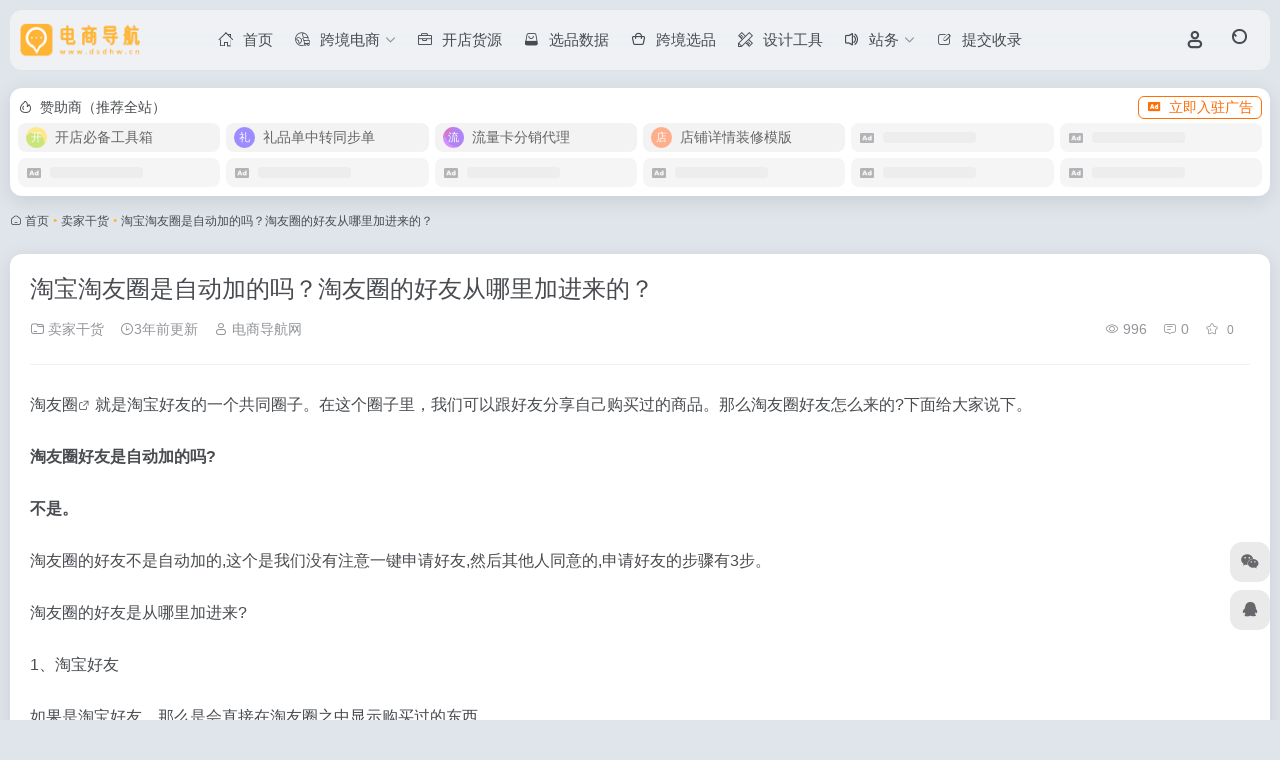

--- FILE ---
content_type: text/html; charset=UTF-8
request_url: https://www.dsdhw.cn/854.html
body_size: 11291
content:
<!DOCTYPE html>
<html lang="zh-Hans" class="io-grey-mode">
<head> 
<meta charset="UTF-8">
<meta name="renderer" content="webkit">
<meta name="force-rendering" content="webkit">
<meta http-equiv="X-UA-Compatible" content="IE=edge, chrome=1">
<meta name="viewport" content="width=device-width, initial-scale=1.0, user-scalable=0, minimum-scale=1.0, maximum-scale=0.0, viewport-fit=cover">
<title>淘宝淘友圈是自动加的吗？淘友圈的好友从哪里加进来的？-电商导航网</title>
<meta name="theme-color" content="#f9f9f9" />
<meta name="keywords" content="淘友圈,淘友圈从哪里加进来,淘友圈是自动加的吗,卖家干货,电商导航网" />
<meta name="description" content="​淘友圈就是淘宝好友的一个共同圈子。在这个圈子里，我们可以跟好友分享自己购买过的商品。那么淘友圈好友怎么来的?下面给大家说下。" />
<link rel="shortcut icon" href="https://www.dsdhw.cn/wp-content/uploads/2022/08/favicon.ico">
<link rel="apple-touch-icon" href="https://www.dsdhw.cn/wp-content/uploads/2022/08/777777.png">
<!--[if IE]><script src="https://www.dsdhw.cn/wp-content/themes/onenav/assets/js/html5.min.js"></script><![endif]-->
<meta name='robots' content='max-image-preview:large' />
<style id='wp-img-auto-sizes-contain-inline-css' type='text/css'>
img:is([sizes=auto i],[sizes^="auto," i]){contain-intrinsic-size:3000px 1500px}
/*# sourceURL=wp-img-auto-sizes-contain-inline-css */
</style>
<style id='classic-theme-styles-inline-css' type='text/css'>
/*! This file is auto-generated */
.wp-block-button__link{color:#fff;background-color:#32373c;border-radius:9999px;box-shadow:none;text-decoration:none;padding:calc(.667em + 2px) calc(1.333em + 2px);font-size:1.125em}.wp-block-file__button{background:#32373c;color:#fff;text-decoration:none}
/*# sourceURL=/wp-includes/css/classic-themes.min.css */
</style>
<link rel='stylesheet' id='bootstrap-css' href='https://www.dsdhw.cn/wp-content/themes/onenav/assets/css/bootstrap.min.css?ver=5.57' type='text/css' media='all' />
<link rel='stylesheet' id='swiper-css' href='https://www.dsdhw.cn/wp-content/themes/onenav/assets/css/swiper-bundle.min.css?ver=5.57' type='text/css' media='all' />
<link rel='stylesheet' id='lightbox-css' href='https://www.dsdhw.cn/wp-content/themes/onenav/assets/css/jquery.fancybox.min.css?ver=5.57' type='text/css' media='all' />
<link rel='stylesheet' id='iconfont-css' href='https://www.dsdhw.cn/wp-content/themes/onenav/assets/css/iconfont.css?ver=5.57' type='text/css' media='all' />
<link rel='stylesheet' id='iconfont-io-0-css' href='//at.alicdn.com/t/c/font_2738107_8s6mxaitxnr.css' type='text/css' media='all' />
<link rel='stylesheet' id='main-css' href='https://www.dsdhw.cn/wp-content/themes/onenav/assets/css/main.min.css?ver=5.57' type='text/css' media='all' />
<link rel='stylesheet' id='QAPress-css' href='https://www.dsdhw.cn/wp-content/plugins/qapress/css/style.css?ver=4.11.0' type='text/css' media='all' />
<style id='QAPress-inline-css' type='text/css'>
:root{--qa-color: #FFB436;--qa-hover: #F56D00;}
/*# sourceURL=QAPress-inline-css */
</style>
<script type="text/javascript" src="https://www.dsdhw.cn/wp-content/themes/onenav/assets/js/jquery.min.js?ver=5.57" id="jquery-js"></script>
<link rel="canonical" href="https://www.dsdhw.cn/854.html" />
<style>:root{--theme-color:#ffb436;--theme-color-rgb:255,180,54;--hover-color:#e66431;--focus-shadow-color:rgba(230, 100, 49, 0.6);--main-aside-basis-width:150px;--home-max-width:1700px;--main-radius:12px;--main-max-width:1460px;}/*顶部菜单条下拉页面后变毛玻璃化*/
.big-header-banner.header-bg .page-header {
    background: rgb(255 255 255 / 15%);
    backdrop-filter: blur(15px);
}
/*网址悬浮颜色*/
.tooltip-inner{
  color:#fff;
  background-color:#ffb436;
}
/*亮色模式背景色*/
body {
    background: #e0e5ec;
}
/*加载更多按钮添加背景颜色*/
a.btn-move.tab-move.text-xs.ml-2 {
color: #fff!important;
background: #ffb436;
padding: 0px 10px;
line-height: 24px!important;
margin: 5px 0px;
height: 24px;
border-radius: 5px;
white-space: nowrap;
}

 /*自主广告自适应*/.auto-ad-url .card {max-width: 100%;}</style><link rel="icon" href="https://www.dsdhw.cn/wp-content/uploads/2022/08/favicon.ico" sizes="32x32" />
<link rel="icon" href="https://www.dsdhw.cn/wp-content/uploads/2022/08/favicon.ico" sizes="192x192" />
<link rel="apple-touch-icon" href="https://www.dsdhw.cn/wp-content/uploads/2022/08/favicon.ico" />
<meta name="msapplication-TileImage" content="https://www.dsdhw.cn/wp-content/uploads/2022/08/favicon.ico" />
</head> 
<body class="wp-singular post-template-default single single-post postid-854 single-format-standard wp-theme-onenav container-body sidebar_no post">
<div id="loading_fx"><style>  
.loader{position:absolute;left:50%;top:50%;width:48.2842712474619px;height:48.2842712474619px;margin-left:-24.14213562373095px;margin-top:-24.14213562373095px;border-radius:100%;-webkit-animation-name:loader;animation-name:loader;-webkit-animation-iteration-count:infinite;animation-iteration-count:infinite;-webkit-animation-timing-function:linear;animation-timing-function:linear;-webkit-animation-duration:4s;animation-duration:4s}
.loader .side{display:block;width:6px;height:20px;background-color:#f1404b;margin:2px;position:absolute;border-radius:50%;-webkit-animation-duration:1.5s;animation-duration:1.5s;-webkit-animation-iteration-count:infinite;animation-iteration-count:infinite;-webkit-animation-timing-function:ease;animation-timing-function:ease}
.loader .side:nth-child(1),.loader .side:nth-child(5){transform:rotate(0deg);-webkit-animation-name:rotate0;animation-name:rotate0}
.loader .side:nth-child(3),.loader .side:nth-child(7){transform:rotate(90deg);-webkit-animation-name:rotate90;animation-name:rotate90}
.loader .side:nth-child(2),.loader .side:nth-child(6){transform:rotate(45deg);-webkit-animation-name:rotate45;animation-name:rotate45}
.loader .side:nth-child(4),.loader .side:nth-child(8){transform:rotate(135deg);-webkit-animation-name:rotate135;animation-name:rotate135}
.loader .side:nth-child(1){top:24.14213562373095px;left:48.2842712474619px;margin-left:-3px;margin-top:-10px;-webkit-animation-delay:0;animation-delay:0}
.loader .side:nth-child(2){top:41.21320343109277px;left:41.21320343109277px;margin-left:-3px;margin-top:-10px;-webkit-animation-delay:0;animation-delay:0}
.loader .side:nth-child(3){top:48.2842712474619px;left:24.14213562373095px;margin-left:-3px;margin-top:-10px;-webkit-animation-delay:0;animation-delay:0}
.loader .side:nth-child(4){top:41.21320343109277px;left:7.07106781636913px;margin-left:-3px;margin-top:-10px;-webkit-animation-delay:0;animation-delay:0}
.loader .side:nth-child(5){top:24.14213562373095px;left:0px;margin-left:-3px;margin-top:-10px;-webkit-animation-delay:0;animation-delay:0}
.loader .side:nth-child(6){top:7.07106781636913px;left:7.07106781636913px;margin-left:-3px;margin-top:-10px;-webkit-animation-delay:0;animation-delay:0}
.loader .side:nth-child(7){top:0px;left:24.14213562373095px;margin-left:-3px;margin-top:-10px;-webkit-animation-delay:0;animation-delay:0}
.loader .side:nth-child(8){top:7.07106781636913px;left:41.21320343109277px;margin-left:-3px;margin-top:-10px;-webkit-animation-delay:0;animation-delay:0}
@-webkit-keyframes rotate0{0%{transform:rotate(0deg)}
60%{transform:rotate(180deg)}
100%{transform:rotate(180deg)}
}@keyframes rotate0{0%{transform:rotate(0deg)}
60%{transform:rotate(180deg)}
100%{transform:rotate(180deg)}
}@-webkit-keyframes rotate90{0%{transform:rotate(90deg)}
60%{transform:rotate(270deg)}
100%{transform:rotate(270deg)}
}@keyframes rotate90{0%{transform:rotate(90deg)}
60%{transform:rotate(270deg)}
100%{transform:rotate(270deg)}
}@-webkit-keyframes rotate45{0%{transform:rotate(45deg)}
60%{transform:rotate(225deg)}
100%{transform:rotate(225deg)}
}@keyframes rotate45{0%{transform:rotate(45deg)}
60%{transform:rotate(225deg)}
100%{transform:rotate(225deg)}
}@-webkit-keyframes rotate135{0%{transform:rotate(135deg)}
60%{transform:rotate(315deg)}
100%{transform:rotate(315deg)}
}@keyframes rotate135{0%{transform:rotate(135deg)}
60%{transform:rotate(315deg)}
100%{transform:rotate(315deg)}
}@-webkit-keyframes loader{0%{transform:rotate(0deg)}
100%{transform:rotate(360deg)}
}@keyframes loader{0%{transform:rotate(0deg)}
100%{transform:rotate(360deg)}
}
</style>
<div class="loader">
    <div class="side"></div>
    <div class="side"></div>
    <div class="side"></div>
    <div class="side"></div>
    <div class="side"></div>
    <div class="side"></div>
    <div class="side"></div>
    <div class="side"></div>
</div><script type="text/javascript"> document.addEventListener("DOMContentLoaded",()=>{const loader=document.querySelector("#loading_fx");if(loader){loader.classList.add("close");setTimeout(()=>loader.remove(),600)}}); </script></div><header class="main-header header-fixed"><div class="header-nav blur-bg"><nav class="switch-container container-header nav-top header-left d-flex align-items-center h-100 container"><div class="navbar-logo d-flex mr-4"><a href="https://www.dsdhw.cn" class="logo-expanded"><img src="https://www.dsdhw.cn/wp-content/uploads/2022/08/78.png" height="36" switch-src="https://www.dsdhw.cn/wp-content/uploads/2022/08/89.png" is-dark="false" alt="电商导航网"></a><div class=""></div></div><div class="navbar-header-menu"><ul class="nav navbar-header d-none d-md-flex mr-3"><li id="menu-item-20" class="menu-item menu-item-type-custom menu-item-object-custom menu-item-home menu-item-20"><a href="https://www.dsdhw.cn/"><i class="io io-shouye icon-fw icon-lg mr-2"></i><span>首页</span></a></li>
<li id="menu-item-5494" class="menu-item menu-item-type-taxonomy menu-item-object-favorites menu-item-has-children menu-item-5494"><a href="https://www.dsdhw.cn/favorites/kjdsdh"><i class="io io-kuajingdianshang icon-fw icon-lg mr-2"></i><span>跨境电商</span><i class="iconfont icon-arrow-b"></i></a>
<ul class="sub-menu">
	<li id="menu-item-5495" class="menu-item menu-item-type-taxonomy menu-item-object-favorites menu-item-5495"><a href="https://www.dsdhw.cn/favorites/dllp"><i class="io io-ip icon-fw icon-lg mr-2"></i><span>代理IP</span></a></li>
	<li id="menu-item-5496" class="menu-item menu-item-type-taxonomy menu-item-object-favorites menu-item-5496"><a href="https://www.dsdhw.cn/favorites/kjgj"><i class="io io-gongju2 icon-fw icon-lg mr-2"></i><span>跨境工具</span></a></li>
	<li id="menu-item-5497" class="menu-item menu-item-type-taxonomy menu-item-object-favorites menu-item-5497"><a href="https://www.dsdhw.cn/favorites/kjpt"><i class="io io-gongju1 icon-fw icon-lg mr-2"></i><span>跨境平台</span></a></li>
	<li id="menu-item-5498" class="menu-item menu-item-type-taxonomy menu-item-object-favorites menu-item-5498"><a href="https://www.dsdhw.cn/favorites/kjcj"><i class="io io-ie-browser icon-fw icon-lg mr-2"></i><span>跨境浏览器</span></a></li>
</ul>
</li>
<li id="menu-item-5518" class="menu-item menu-item-type-taxonomy menu-item-object-favorites menu-item-5518"><a href="https://www.dsdhw.cn/favorites/kdhy"><i class="io io-gongju icon-fw icon-lg mr-2"></i><span>开店货源</span></a></li>
<li id="menu-item-5519" class="menu-item menu-item-type-taxonomy menu-item-object-favorites menu-item-5519"><a href="https://www.dsdhw.cn/favorites/xppt"><i class="io io-gouwu4 icon-fw icon-lg mr-2"></i><span>选品数据</span></a></li>
<li id="menu-item-5520" class="menu-item menu-item-type-taxonomy menu-item-object-favorites menu-item-5520"><a href="https://www.dsdhw.cn/favorites/kjxp"><i class="io io-gouwu icon-fw icon-lg mr-2"></i><span>跨境选品</span></a></li>
<li id="menu-item-5507" class="menu-item menu-item-type-taxonomy menu-item-object-favorites menu-item-5507"><a href="https://www.dsdhw.cn/favorites/sjgj"><i class="io io-sheji4 icon-fw icon-lg mr-2"></i><span>设计工具</span></a></li>
<li id="menu-item-354" class="menu-item menu-item-type-custom menu-item-object-custom menu-item-has-children menu-item-354"><a href="#"><i class="io io-tuiguang-16 icon-fw icon-lg mr-2"></i><span>站务</span><i class="iconfont icon-arrow-b"></i></a>
<ul class="sub-menu">
	<li id="menu-item-355" class="menu-item menu-item-type-post_type menu-item-object-page menu-item-355"><a href="https://www.dsdhw.cn/about"><i class="io io-zhuanti3 icon-fw icon-lg mr-2"></i><span>关于我们</span></a></li>
	<li id="menu-item-356" class="menu-item menu-item-type-post_type menu-item-object-page menu-item-356"><a href="https://www.dsdhw.cn/ad"><i class="io io-ad1 icon-fw icon-lg mr-2"></i><span>赞助商</span></a></li>
	<li id="menu-item-357" class="menu-item menu-item-type-post_type menu-item-object-page menu-item-357"><a href="https://www.dsdhw.cn/gg"><i class="io io-yingxiao icon-fw icon-lg mr-2"></i><span>网站公告</span></a></li>
	<li id="menu-item-358" class="menu-item menu-item-type-post_type menu-item-object-page menu-item-358"><a href="https://www.dsdhw.cn/mzsm"><i class="io io-shangye- icon-fw icon-lg mr-2"></i><span>免责声明</span></a></li>
</ul>
</li>
<li id="menu-item-5580" class="menu-item menu-item-type-custom menu-item-object-custom menu-item-5580"><a href="/tougao?type=sites"><i class="iconfont icon-creation icon-fw icon-lg mr-2"></i><span>提交收录</span></a></li>
<li class="menu-item io-menu-fold hide"><a href="javascript:void(0);"><i class="iconfont icon-dian"></i></a><ul class="sub-menu"></ul></li></ul></div><div class="flex-fill"></div><ul class="nav header-tools position-relative"><li class="header-icon-btn nav-login d-none d-md-block"><a href="https://www.dsdhw.cn/login/?redirect_to=https://www.dsdhw.cn/854.html"><i class="iconfont icon-user icon-lg"></i></a><ul class="sub-menu mt-5"><div class="menu-user-box "><div class="nav-user-box br-lg mt-n5 fx-bg fx-shadow px-3 py-2" js-href="https://www.dsdhw.cn/login/?redirect_to=https://www.dsdhw.cn/854.html"><div class="user-info d-flex align-items-center position-relative"><div class="avatar-img"><img src="https://www.dsdhw.cn/wp-content/themes/onenav/assets/images/gravatar.jpg" class="avatar avatar-96 photo" height="96" width="96"></div><div class="user-right flex-fill overflow-hidden ml-2"><b>未登录</b><div class="text-xs line1">登录后即可体验更多功能</div></div></div></div><div class="text-center user-btn"><div class="d-flex justify-content-around mt-2"><button js-href="https://www.dsdhw.cn/login/?redirect_to=https://www.dsdhw.cn/854.html" class="btn menu-user-btn text-xs flex-fill  vc-l-blue" target="_blank" rel="nofollow"><i class="iconfont icon-user"></i><span class="white-nowrap">登录</span></button><button js-href="https://www.dsdhw.cn/login/?action=register" class="btn menu-user-btn text-xs flex-fill  vc-l-green" target="_blank" rel="nofollow"><i class="iconfont icon-register"></i><span class="white-nowrap">注册</span></button><button js-href="https://www.dsdhw.cn/login/?action=lostpassword&#038;redirect_to=https://www.dsdhw.cn/wp-login.php?action=lostpassword&#038;redirect_to=https%3A%2F%2Fwww.dsdhw.cn%2F854.html" class="btn menu-user-btn text-xs flex-fill  vc-l-yellow" target="_blank" rel="nofollow"><i class="iconfont icon-password"></i><span class="white-nowrap">找回密码</span></button></div></div></div></ul></li><li class="header-icon-btn nav-search"><a href="javascript:" class="search-ico-btn nav-search-icon" data-toggle-div data-target="#search-modal" data-z-index="101"><i class="search-bar"></i></a></li></ul><div class="d-block d-md-none menu-btn" data-toggle-div data-target=".mobile-nav" data-class="is-mobile" aria-expanded="false"><span class="menu-bar"></span><span class="menu-bar"></span><span class="menu-bar"></span></div></nav></div></header><div class="mobile-header"><nav class="mobile-nav"><ul class="menu-nav mb-4"></ul><div class="menu-user-box mb-4"><div class="nav-user-box br-lg mt-n5 fx-bg fx-shadow px-3 py-2" js-href="https://www.dsdhw.cn/login/?redirect_to=https://www.dsdhw.cn/854.html"><div class="user-info d-flex align-items-center position-relative"><div class="avatar-img"><img src="https://www.dsdhw.cn/wp-content/themes/onenav/assets/images/gravatar.jpg" class="avatar avatar-96 photo" height="96" width="96"></div><div class="user-right flex-fill overflow-hidden ml-2"><b>未登录</b><div class="text-xs line1">登录后即可体验更多功能</div></div></div></div><div class="text-center user-btn"><div class="d-flex justify-content-around mt-2"><button js-href="https://www.dsdhw.cn/login/?redirect_to=https://www.dsdhw.cn/854.html" class="btn menu-user-btn text-xs flex-fill  vc-l-blue" target="_blank" rel="nofollow"><i class="iconfont icon-user"></i><span class="white-nowrap">登录</span></button><button js-href="https://www.dsdhw.cn/login/?action=register" class="btn menu-user-btn text-xs flex-fill  vc-l-green" target="_blank" rel="nofollow"><i class="iconfont icon-register"></i><span class="white-nowrap">注册</span></button><button js-href="https://www.dsdhw.cn/login/?action=lostpassword&#038;redirect_to=https://www.dsdhw.cn/wp-login.php?action=lostpassword&#038;redirect_to=https%3A%2F%2Fwww.dsdhw.cn%2F854.html" class="btn menu-user-btn text-xs flex-fill  vc-l-yellow" target="_blank" rel="nofollow"><i class="iconfont icon-password"></i><span class="white-nowrap">找回密码</span></button></div></div></div></nav></div><main role="main" class="container my-2">
    <div class="auto-ad-url mb-3"><div class="card my-0 mx-auto"><div class="card-head d-flex align-items-center pb-0 px-2 pt-2"><div class="text-sm"><i class="iconfont icon-hot mr-2"></i>赞助商（推荐全站）</div><a href="https://www.dsdhw.cn/wp-admin/admin-ajax.php?action=pay_auto_ad_modal&loc=page" class="btn vc-yellow btn-outline btn-sm py-0 io-ajax-modal-get nofx ml-auto" data-modal_type="overflow-hidden"><i class="iconfont icon-ad-copy mr-2"></i>立即入驻广告</a></div><div class="card-body auto-ad-body pt-1 pb-1 px-2 posts-row row-col-3a row-col-md-6a ajax-auto-get" data-target=".auto-ad-body" data-href="https://www.dsdhw.cn/wp-admin/admin-ajax.php?action=get_auto_ad_url_list&loc=page"><div class="auto-list-null  auto-placeholder"><div class="d-flex align-items-center auto-url-list px-2 py-1"><i class="iconfont icon-ad-copy text-muted"></i><div class="auto-ad-name ml-2"></div></div></div><div class="auto-list-null  auto-placeholder"><div class="d-flex align-items-center auto-url-list px-2 py-1"><i class="iconfont icon-ad-copy text-muted"></i><div class="auto-ad-name ml-2"></div></div></div><div class="auto-list-null  auto-placeholder"><div class="d-flex align-items-center auto-url-list px-2 py-1"><i class="iconfont icon-ad-copy text-muted"></i><div class="auto-ad-name ml-2"></div></div></div><div class="auto-list-null  auto-placeholder"><div class="d-flex align-items-center auto-url-list px-2 py-1"><i class="iconfont icon-ad-copy text-muted"></i><div class="auto-ad-name ml-2"></div></div></div><div class="auto-list-null  auto-placeholder"><div class="d-flex align-items-center auto-url-list px-2 py-1"><i class="iconfont icon-ad-copy text-muted"></i><div class="auto-ad-name ml-2"></div></div></div><div class="auto-list-null  auto-placeholder"><div class="d-flex align-items-center auto-url-list px-2 py-1"><i class="iconfont icon-ad-copy text-muted"></i><div class="auto-ad-name ml-2"></div></div></div><div class="auto-list-null  auto-placeholder"><div class="d-flex align-items-center auto-url-list px-2 py-1"><i class="iconfont icon-ad-copy text-muted"></i><div class="auto-ad-name ml-2"></div></div></div><div class="auto-list-null  auto-placeholder"><div class="d-flex align-items-center auto-url-list px-2 py-1"><i class="iconfont icon-ad-copy text-muted"></i><div class="auto-ad-name ml-2"></div></div></div><div class="auto-list-null  auto-placeholder"><div class="d-flex align-items-center auto-url-list px-2 py-1"><i class="iconfont icon-ad-copy text-muted"></i><div class="auto-ad-name ml-2"></div></div></div><div class="auto-list-null  auto-placeholder"><div class="d-flex align-items-center auto-url-list px-2 py-1"><i class="iconfont icon-ad-copy text-muted"></i><div class="auto-ad-name ml-2"></div></div></div><div class="auto-list-null  auto-placeholder"><div class="d-flex align-items-center auto-url-list px-2 py-1"><i class="iconfont icon-ad-copy text-muted"></i><div class="auto-ad-name ml-2"></div></div></div><div class="auto-list-null  auto-placeholder"><div class="d-flex align-items-center auto-url-list px-2 py-1"><i class="iconfont icon-ad-copy text-muted"></i><div class="auto-ad-name ml-2"></div></div></div></div></div></div><nav class="text-xs mb-3 mb-md-4" aria-label="breadcrumb"><i class="iconfont icon-home"></i> <a class="crumbs" href="https://www.dsdhw.cn/">首页</a><i class="text-color vc-theme px-1">•</i><a href="https://www.dsdhw.cn/mjgh">卖家干货</a><i class="text-color vc-theme px-1">•</i><span aria-current="page">淘宝淘友圈是自动加的吗？淘友圈的好友从哪里加进来的？</span></nav>    <div class="content">
        <div class="content-wrap">
            <div class="content-layout">
                <div class="panel card">
        <div class="card-body">
        <div class="panel-header mb-4"><h1 class="h3 mb-3">淘宝淘友圈是自动加的吗？淘友圈的好友从哪里加进来的？</h1><div class="d-flex flex-fill text-muted text-sm pb-4 border-bottom border-color"><span class="mr-3 d-none d-sm-block"><a href="https://www.dsdhw.cn/mjgh"><i class="iconfont icon-folder2"></i> 卖家干货</a></span><span class="mr-3"><i class="iconfont icon-time-o"></i><span title="2022年9月16日 pm10:14发布">3年前更新</span></span><span class="mr-3 d-none d-md-block"><a href="https://www.dsdhw.cn/author/1" title="电商导航网"><i class="iconfont icon-user"></i> 电商导航网</a></span><div class="flex-fill"></div><span class="views mr-3"><i class="iconfont icon-chakan-line"></i> 996</span><span class="mr-3"><a class="smooth" href="#comments"> <i class="iconfont icon-comment"></i> 0</a></span>
        <a href="javascript:;" data-type="favorite" data-post_type="post" data-post_id="854" data-ticket="a1c77784c7" class="io-posts-like mr-3" data-toggle="tooltip" title="收藏"><i class="iconfont icon-collection-line mr-1" data-class="icon-collection icon-collection-line"></i>
            <small class="star-count text-xs">0</small>
        </a></div></div>                <div class="panel-body single mt-2"> 
            <p><a class="external" href="https://www.dsdhw.cn/tag/%E6%B7%98%E5%8F%8B%E5%9C%88" title="查看与 淘友圈 相关的文章" target="_blank">淘友圈</a>就是淘宝好友的一个共同圈子。在这个圈子里，我们可以跟好友分享自己购买过的商品。那么淘友圈好友怎么来的?下面给大家说下。</p>
<p><strong>淘友圈好友是自动加的吗?</strong></p>
<p><strong>不是。</strong></p>
<p>淘友圈的好友不是自动加的,这个是我们没有注意一键申请好友,然后其他人同意的,申请好友的步骤有3步。</p>
<p>淘友圈的好友是从哪里加进来?</p>
<p>1、淘宝好友</p>
<p>如果是淘宝好友，那么是会直接在淘友圈之中显示购买过的东西。</p>
<p>2、认识的人</p>
<p>有些是好友的好友，有着共同的好友或者你在他发通讯录之中这些都是有可能会推荐的。</p>
<p>3、分享过商品</p>
<p>你曾经分享过淘宝链接出去，而对方进入过你的连接，或者你曾经帮买过商品都是会推荐加为好友的。</p>
<p>为什么会收到淘友圈邀请?</p>
<p>淘宝淘友圈是不会自动发出邀请的。</p>
<p>淘宝淘友圈为什么会自动发出邀请是时下很多人都好奇的，一般来说之所以出现这种情况是因为淘友圈邀请是自动发送的，有时候不知不觉淘友圈就会自己发送好友申请，这种情况可能自己不小心设置了自动发送，在这种情况下，如果不想跟别人分享自己买过的商品或者欣赏别人分享的商品，那么可以自行关闭就可以了。</p>
<p>淘宝的淘友圈邀请怎么关闭?</p>
<p>淘宝的淘友圈邀请怎么关闭是时下很多人都有的疑问，毕竟这个功能真的让人喜欢不起来，其实关闭的方法蛮多，具体如下：</p>
<p>1、打开手机淘宝，点击我界面上方的淘友圈进入。</p>
<p>2、进入淘友圈后，点击右上角的“设置”，然后点击“淘友圈隐私设置”。</p>
<p>3、最后点击下面的“关闭淘友圈”。</p>
<p>淘友圈获取好友的途径有三个，一个是淘宝好友，一个是可能认识的人，还有一个就是分享过商品。</p>
<p>&nbsp;</p>
        </div>
        <div class="post-tags my-3"><i class="iconfont icon-tags mr-2"></i><a href="https://www.dsdhw.cn/mjgh" class="vc-l-purple btn btn-sm text-height-xs m-1 rounded-pill text-xs" rel="tag" title="查看更多"><i class="iconfont icon-folder mr-1"></i>卖家干货</a><a href="https://www.dsdhw.cn/tag/%E6%B7%98%E5%8F%8B%E5%9C%88" class="vc-l-purple btn btn-sm text-height-xs m-1 rounded-pill text-xs" rel="tag" title="查看更多"># 淘友圈</a><a href="https://www.dsdhw.cn/tag/%E6%B7%98%E5%8F%8B%E5%9C%88%E4%BB%8E%E5%93%AA%E9%87%8C%E5%8A%A0%E8%BF%9B%E6%9D%A5" class="vc-l-yellow btn btn-sm text-height-xs m-1 rounded-pill text-xs" rel="tag" title="查看更多"># 淘友圈从哪里加进来</a><a href="https://www.dsdhw.cn/tag/%E6%B7%98%E5%8F%8B%E5%9C%88%E6%98%AF%E8%87%AA%E5%8A%A8%E5%8A%A0%E7%9A%84%E5%90%97" class="vc-l-purple btn btn-sm text-height-xs m-1 rounded-pill text-xs" rel="tag" title="查看更多"># 淘友圈是自动加的吗</a></div><div class="text-xs text-muted"><div><span>©</span> 版权声明</div><div class="posts-copyright">内容采集互联网公开页面如有侵权联系我们删除</div></div> 
                </div>
    </div>
        <div class="near-navigation mt-4 py-2">
                        <div class="nav previous border-right border-color">
            <a class="near-permalink" href="https://www.dsdhw.cn/853.html">
            <span class="text-muted">上一篇</span>
            <h4 class="near-title">淘宝众筹平台怎么开启的？我们要如何申请淘宝众筹？</h4>
            </a>
        </div>
                        <div class="nav next border-left border-color">
            <a class="near-permalink" href="https://www.dsdhw.cn/855.html">
            <span class="text-muted">下一篇</span>
            <h4 class="near-title">2022年聚划算99划算节预售什么时候开始？有哪些活动报名规则？</h4>
        </a>
        </div>
            </div>
    <h4 class="text-gray text-lg my-4"><i class="site-tag iconfont icon-book icon-lg mr-1" ></i>相关文章</h4><div class="posts-row"><article class="posts-item post-item d-flex style-post-card post-2991 col-2a col-md-4a"> 
        <div class="item-header">
            <div class="item-media">  
                <a class="item-image" href="https://www.dsdhw.cn/2991.html" target="_blank">
                <img class="fill-cover lazy unfancybox" src="https://www.dsdhw.cn/wp-content/themes/onenav/assets/images/t1.svg" data-src="https://www.dsdhw.cn/t/14.jpg"  height="auto" width="auto"  alt="淘友圈好友是自动加的吗?  淘友圈邀请怎么关闭?">
                </a> 
            </div>
        </div>
        <div class="item-body d-flex flex-column flex-fill"> 
            <h3 class="item-title line2"> 
                <a href="https://www.dsdhw.cn/2991.html" title="淘友圈好友是自动加的吗?  淘友圈邀请怎么关闭?"target="_blank">淘友圈好友是自动加的吗?  淘友圈邀请怎么关闭?</a>
            </h3>
            <div class="mt-auto">
            
            <div class="item-tags overflow-x-auto no-scrollbar"><a href="https://www.dsdhw.cn/mjgh" class="badge vc-l-theme text-ss mr-1" rel="tag" title="查看更多文章"><i class="iconfont icon-folder mr-1"></i>卖家干货</a><a href="https://www.dsdhw.cn/tag/%E6%B7%98%E5%8F%8B%E5%9C%88" class="badge  text-ss mr-1" rel="tag" title="查看更多文章"># 淘友圈</a><a href="https://www.dsdhw.cn/tag/%E6%B7%98%E5%AE%9D" class="badge  text-ss mr-1" rel="tag" title="查看更多文章"># 淘宝</a><a href="https://www.dsdhw.cn/tag/%E6%B7%98%E5%AE%9D%E5%A5%BD%E5%8F%8B%E7%9A%84" class="badge  text-ss mr-1" rel="tag" title="查看更多文章"># 淘宝好友的</a></div>
            <div class="item-meta d-flex align-items-center flex-fill text-muted text-xs"><div class="meta-left"><a href="https://www.dsdhw.cn/author/1" class="avatar-sm mr-1" target="_blank"><img alt='' src='//www.dsdhw.cn/wp-content/uploads/avatars/1.jpg?_=1676725454' class=' avatar avatar-20 photo' height='20' width='20' /></a><span title="2022-11-22 20:47:06" class="meta-time">3年前</span></div><div class="ml-auto meta-right"><span class="meta-comm d-none d-md-inline-block" data-toggle="tooltip" title="去评论" js-href="#comments"><i class="iconfont icon-comment"></i>0</span><span class="meta-view"><i class="iconfont icon-chakan-line"></i>306</span><span class="meta-like d-none d-md-inline-block"><i class="iconfont icon-like-line"></i>0</span></div></div>
            </div>
        </div>
    </article></div>
<!-- comments -->
<div id="comments" class="comments">
	<h2 id="comments-list-title" class="comments-title text-lg mx-1 my-4">
		<i class="iconfont icon-comment"></i>
		<span class="noticom">
			<a href="https://www.dsdhw.cn/854.html#respond" class="comments-title" >暂无评论</a> 
		</span>
	</h2> 
	<div class="card">
		<div class="card-body"> 
						<div id="respond_box">
				<div id="respond" class="comment-respond">
										<div class="rounded bg-light text-center p-4 mb-4">
						<div class="text-muted text-sm mb-2">您必须登录才能参与评论！</div>
						<a class="btn btn-light btn-sm btn-rounded" href="https://www.dsdhw.cn/login/?redirect_to=https%3A%2F%2Fwww.dsdhw.cn%2F854.html">立即登录</a>
					</div>
									</div>
			</div>	
						<div id="loading-comments"><span></span></div>
			<div class="col-1a-i nothing-box nothing-type-none"><div class="nothing"><img src="https://www.dsdhw.cn/wp-content/themes/onenav/assets/images/svg/wp_none.svg" alt="none" class="nothing-svg"><div class="nothing-msg text-sm text-muted">暂无评论...</div></div></div>		
		</div>	
	</div>
</div><!-- comments end -->
            </div> 
        </div> 
    <div class="sidebar sidebar-tools d-none d-lg-block">
							<div id="add-widgets" class="card widget_text bk">
				
				<div class="card-header">
					<span><i class="iconfont icon-category mr-2"></i>添加小工具</span>
				</div>
				<div class="card-body text-sm">
					<a href="https://www.dsdhw.cn/wp-admin/widgets.php" target="_blank">点此为“正文侧边栏”添加小工具</a>
				</div>
			</div>
			
	
	</div>
    </div>
</main>
    <footer class="main-footer footer-stick">
        <div class="switch-container container-footer container">
                <div class="footer row pt-5 text-center text-md-left">
        <div class="col-12 col-md-4 mb-4 mb-md-0"><a href="https://www.dsdhw.cn" class="logo-expanded footer-logo"><img src="https://www.dsdhw.cn/wp-content/uploads/2022/08/78.png" height="40" switch-src="https://www.dsdhw.cn/wp-content/uploads/2022/08/89.png" is-dark="false" alt="电商导航网"></a><div class="text-sm mt-4">电商导航网dsdhw.cn是一个汇集优质电商卖家工具资源的导航网站，及时收录淘宝、拼多多、京东、跨境电商等电商工具网址和规则，主要包括电商资讯、美工设计、补单资源、新媒体营销、网店交易、验号查询、宝贝排名、抖音资源导航等为卖家提供运营一站式服务。做电商运营来电商卖家导航！</div><div class="footer-social mt-3"><a class="social-btn bg-l" href="javascript:;" data-toggle="tooltip" data-placement="top" data-html="true" title="&lt;img src=&quot;https://www.dsdhw.cn/wp-content/uploads/2022/08/0c81ef47396b257a8c44e5ca7f3cd14.jpg&quot; height=&quot;100&quot; width=&quot;100&quot;&gt;" rel="external noopener nofollow"><i class="iconfont icon-wechat"></i></a><a class="social-btn bg-l" href="javascript:;" data-toggle="tooltip" data-placement="top" data-html="true" title="&lt;img src=&quot;https://www.dsdhw.cn/wp-content/uploads/2022/08/QQ.png&quot; height=&quot;100&quot; width=&quot;100&quot;&gt;" rel="external noopener nofollow"><i class="iconfont icon-qq"></i></a></div></div>
        <div class="col-12 col-md-5 my-4 my-md-0"> 
            <p class="footer-links text-sm mb-3"><a href="/mzsm">免责声明</a>
<a href="/ad">广告合作</a>
<a href="/about">关于我们</a></p>
        </div>
        <div class="col-12 col-md-3 text-md-right mb-4 mb-md-0"><div class="footer-mini-img text-center" data-toggle="tooltip" title="扫码加QQ"><div class="bg-l br-md p-1"><img class=" " src="https://www.dsdhw.cn/wp-content/uploads/2022/08/QQ.png" alt="扫码加QQ电商导航网"></div><span class="text-muted text-xs mt-2">扫码加QQ</span></div><div class="footer-mini-img text-center" data-toggle="tooltip" title="扫码加微信"><div class="bg-l br-md p-1"><img class=" " src="https://www.dsdhw.cn/wp-content/uploads/2022/08/0c81ef47396b257a8c44e5ca7f3cd14.jpg" alt="扫码加微信电商导航网"></div><span class="text-muted text-xs mt-2">扫码加微信</span></div></div>
        <div class="footer-copyright m-3 text-xs">
            Copyright © 2023  电商导航网 www.dsdhw.cn all rights reserved  │ 本站所有文章和站点采集于互联网如有侵权联系客服删除  <i class="color-2f87c1"></i>&nbsp;&nbsp;<script charset="UTF-8" id="LA_COLLECT" src="//sdk.51.la/js-sdk-pro.min.js"></script>
<script>LA.init({id: "Jne40XC4q3XF6XQ5",ck: "Jne40XC4q3XF6XQ5"})</script>
        </div>
    </div>
        </div>
    </footer><script type="speculationrules">
{"prefetch":[{"source":"document","where":{"and":[{"href_matches":"/*"},{"not":{"href_matches":["/wp-*.php","/wp-admin/*","/wp-content/uploads/*","/wp-content/*","/wp-content/plugins/*","/wp-content/themes/onenav/*","/*\\?(.+)"]}},{"not":{"selector_matches":"a[rel~=\"nofollow\"]"}},{"not":{"selector_matches":".no-prefetch, .no-prefetch a"}}]},"eagerness":"conservative"}]}
</script>
    
    <div id="footer-tools" class="tools-right io-footer-tools d-flex flex-column">
        <a href="javascript:" class="btn-tools go-to-up go-up my-1" rel="go-up" style="display: none">
            <i class="iconfont icon-to-up"></i>
        </a>
        <a class="btn-tools custom-tool0 my-1 qr-img" href="javascript:;" data-toggle="tooltip" data-html="true" data-placement="left" title="<img src='https://www.dsdhw.cn/wp-content/uploads/2022/08/0c81ef47396b257a8c44e5ca7f3cd14.jpg' height='100' width='100'>">
                    <i class="iconfont icon-wechat"></i>
                </a><a class="btn-tools custom-tool1 my-1 qr-img" href="javascript:;" data-toggle="tooltip" data-html="true" data-placement="left" title="<img src='https://www.dsdhw.cn/wp-content/uploads/2022/08/QQ.png' height='100' width='100'>">
                    <i class="iconfont icon-qq"></i>
                </a>                    </div>
    <div class="search-modal" id="search-modal"><div class="search-body mx-0 mx-md-3"><form role="search" method="get" class="search-form search-card" action="https://www.dsdhw.cn/"><div class="search-box"><div class="dropdown" select-dropdown><a href="javascript:" role="button" class="btn" data-toggle="dropdown" aria-expanded="false"><span class="select-item">网址</span><i class="iconfont i-arrow icon-arrow-b ml-2"></i></a><input type="hidden" name="post_type" value="sites"><div class="dropdown-menu"><a class="dropdown-item" href="javascript:" data-value="sites">网址</a><a class="dropdown-item" href="javascript:" data-value="post">文章</a><a class="dropdown-item" href="javascript:" data-value="app">软件</a><a class="dropdown-item" href="javascript:" data-value="book">书籍</a></div></div><input type="search" class="form-control" required="required" placeholder="你想了解些什么" value="" name="s" /><button type="submit" class="btn vc-theme search-submit"><i class="iconfont icon-search"></i></button></div></form><div class="search-body-box d-flex flex-column flex-md-row"></div></div></div><script type="text/javascript">window.IO = {"ajaxurl":"https:\/\/www.dsdhw.cn\/wp-admin\/admin-ajax.php","uri":"https:\/\/www.dsdhw.cn\/wp-content\/themes\/onenav","homeUrl":"https:\/\/www.dsdhw.cn","minAssets":".min","uid":"","homeWidth":"1460","loginurl":"https:\/\/www.dsdhw.cn\/login\/?redirect_to=https:\/\/www.dsdhw.cn\/854.html","sitesName":"电商导航网","addico":"https:\/\/www.dsdhw.cn\/wp-content\/themes\/onenav\/assets\/images\/add.png","order":"asc","formpostion":"top","defaultclass":"io-grey-mode","isCustomize":false,"faviconApi":"https:\/\/t3.gstatic.cn\/faviconV2?client=SOCIAL&amp;type=FAVICON&amp;fallback_opts=TYPE,SIZE,URL&amp;size=128&amp;url=%url%","customizemax":10,"newWindow":true,"lazyload":true,"minNav":false,"loading":true,"hotWords":"baidu","classColumns":" col-2a col-sm-2a col-md-2a col-lg-3a col-xl-5a col-xxl-6a ","apikey":"TVRReU1ESXhOVGMzTWpreU5UUT11OHNSU05UZzJVM0ZOTUhGT1ZYQmlkR1pETVVKaE56RnlOVXhoWldsRlNtTjBVME40","isHome":false,"themeType":"null","mceCss":"https:\/\/www.dsdhw.cn\/wp-content\/themes\/onenav\/assets\/css\/editor-style.css","version":"5.57","isShowAsideSub":false,"asideWidth":"150","localize":{"liked":"您已经赞过了!","like":"谢谢点赞!","networkError":"网络错误 --.","parameterError":"参数错误 --.","selectCategory":"为什么不选分类。","addSuccess":"添加成功。","timeout":"访问超时，请再试试，或者手动填写。","lightMode":"日间模式","nightMode":"夜间模式","editBtn":"编辑","okBtn":"确定","urlExist":"该网址已经存在了 --.","cancelBtn":"取消","successAlert":"成功","infoAlert":"信息","warningAlert":"警告","errorAlert":"错误","extractionCode":"网盘提取码已复制，点“确定”进入下载页面。","wait":"请稍候","loading":"正在处理请稍后...","userAgreement":"请先阅读并同意用户协议","reSend":"秒后重新发送","weChatPay":"微信支付","alipay":"支付宝","scanQRPay":"请扫码支付","payGoto":"支付成功，页面跳转中","clearFootprint":"确定要清空足迹记录吗？"},"postData":{"postId":854,"postType":"post"}};</script><script type="text/javascript" src="https://www.dsdhw.cn/wp-content/themes/onenav/assets/js/bootstrap.bundle.min.js?ver=5.57" id="bootstrap-js-js"></script>
<script type="text/javascript" src="https://www.dsdhw.cn/wp-content/themes/onenav/assets/js/require.js?ver=5.57" id="require-js"></script>
<script type="text/javascript" id="QAPress-js-js-extra">
/* <![CDATA[ */
var QAPress_js = {"ajaxurl":"https://www.dsdhw.cn/wp-admin/admin-ajax.php","ajaxloading":"https://www.dsdhw.cn/wp-content/plugins/qapress/images/loading.gif","max_upload_size":"2097152","compress_img_size":"1920","lang":{"delete":"\u5220\u9664","nocomment":"\u6682\u65e0\u56de\u590d","nocomment2":"\u6682\u65e0\u8bc4\u8bba","addcomment":"\u6211\u6765\u56de\u590d","submit":"\u53d1\u5e03","loading":"\u6b63\u5728\u52a0\u8f7d...","error1":"\u53c2\u6570\u9519\u8bef\uff0c\u8bf7\u91cd\u8bd5","error2":"\u8bf7\u6c42\u5931\u8d25\uff0c\u8bf7\u7a0d\u540e\u518d\u8bd5\uff01","confirm":"\u5220\u9664\u64cd\u4f5c\u65e0\u6cd5\u6062\u590d\uff0c\u5e76\u5c06\u540c\u65f6\u5220\u9664\u5f53\u524d\u56de\u590d\u7684\u8bc4\u8bba\u4fe1\u606f\uff0c\u60a8\u786e\u5b9a\u8981\u5220\u9664\u5417\uff1f","confirm2":"\u5220\u9664\u64cd\u4f5c\u65e0\u6cd5\u6062\u590d\uff0c\u60a8\u786e\u5b9a\u8981\u5220\u9664\u5417\uff1f","confirm3":"\u5220\u9664\u64cd\u4f5c\u65e0\u6cd5\u6062\u590d\uff0c\u5e76\u5c06\u540c\u65f6\u5220\u9664\u5f53\u524d\u95ee\u9898\u7684\u56de\u590d\u8bc4\u8bba\u4fe1\u606f\uff0c\u60a8\u786e\u5b9a\u8981\u5220\u9664\u5417\uff1f","deleting":"\u6b63\u5728\u5220\u9664...","success":"\u64cd\u4f5c\u6210\u529f\uff01","denied":"\u65e0\u64cd\u4f5c\u6743\u9650\uff01","error3":"\u64cd\u4f5c\u5f02\u5e38\uff0c\u8bf7\u7a0d\u540e\u518d\u8bd5\uff01","empty":"\u5185\u5bb9\u4e0d\u80fd\u4e3a\u7a7a","submitting":"\u6b63\u5728\u63d0\u4ea4...","success2":"\u63d0\u4ea4\u6210\u529f\uff01","ncomment":"0\u6761\u8bc4\u8bba","login":"\u62b1\u6b49\uff0c\u60a8\u9700\u8981\u767b\u5f55\u624d\u80fd\u8fdb\u884c\u56de\u590d","error4":"\u63d0\u4ea4\u5931\u8d25\uff0c\u8bf7\u7a0d\u540e\u518d\u8bd5\uff01","need_title":"\u8bf7\u8f93\u5165\u6807\u9898","need_cat":"\u8bf7\u9009\u62e9\u5206\u7c7b","need_content":"\u8bf7\u8f93\u5165\u5185\u5bb9","success3":"\u66f4\u65b0\u6210\u529f\uff01","success4":"\u53d1\u5e03\u6210\u529f\uff01","need_all":"\u6807\u9898\u3001\u5206\u7c7b\u548c\u5185\u5bb9\u4e0d\u80fd\u4e3a\u7a7a","length":"\u5185\u5bb9\u957f\u5ea6\u4e0d\u80fd\u5c11\u4e8e10\u4e2a\u5b57\u7b26","load_done":"\u56de\u590d\u5df2\u7ecf\u5168\u90e8\u52a0\u8f7d","load_fail":"\u52a0\u8f7d\u5931\u8d25\uff0c\u8bf7\u7a0d\u540e\u518d\u8bd5\uff01","load_more":"\u70b9\u51fb\u52a0\u8f7d\u66f4\u591a","approve":"\u786e\u5b9a\u8981\u5c06\u5f53\u524d\u95ee\u9898\u8bbe\u7f6e\u4e3a\u5ba1\u6838\u901a\u8fc7\u5417\uff1f","end":"\u5df2\u7ecf\u5230\u5e95\u4e86","upload_fail":"\u56fe\u7247\u4e0a\u4f20\u51fa\u9519\uff0c\u8bf7\u7a0d\u540e\u518d\u8bd5\uff01","file_types":"\u4ec5\u652f\u6301\u4e0a\u4f20jpg\u3001png\u3001gif\u683c\u5f0f\u7684\u56fe\u7247\u6587\u4ef6","file_size":"\u56fe\u7247\u5927\u5c0f\u4e0d\u80fd\u8d85\u8fc72M","uploading":"\u6b63\u5728\u4e0a\u4f20...","upload":"\u63d2\u5165\u56fe\u7247"}};
//# sourceURL=QAPress-js-js-extra
/* ]]> */
</script>
<script type="text/javascript" src="https://www.dsdhw.cn/wp-content/plugins/qapress/js/qa.js?ver=4.11.0" id="QAPress-js-js"></script>
<script type="text/javascript" src="https://www.dsdhw.cn/wp-content/plugins/qapress/js/icons-2.8.9.js?ver=2.8.9" id="wpcom-icons-js"></script>
</body>
</html>